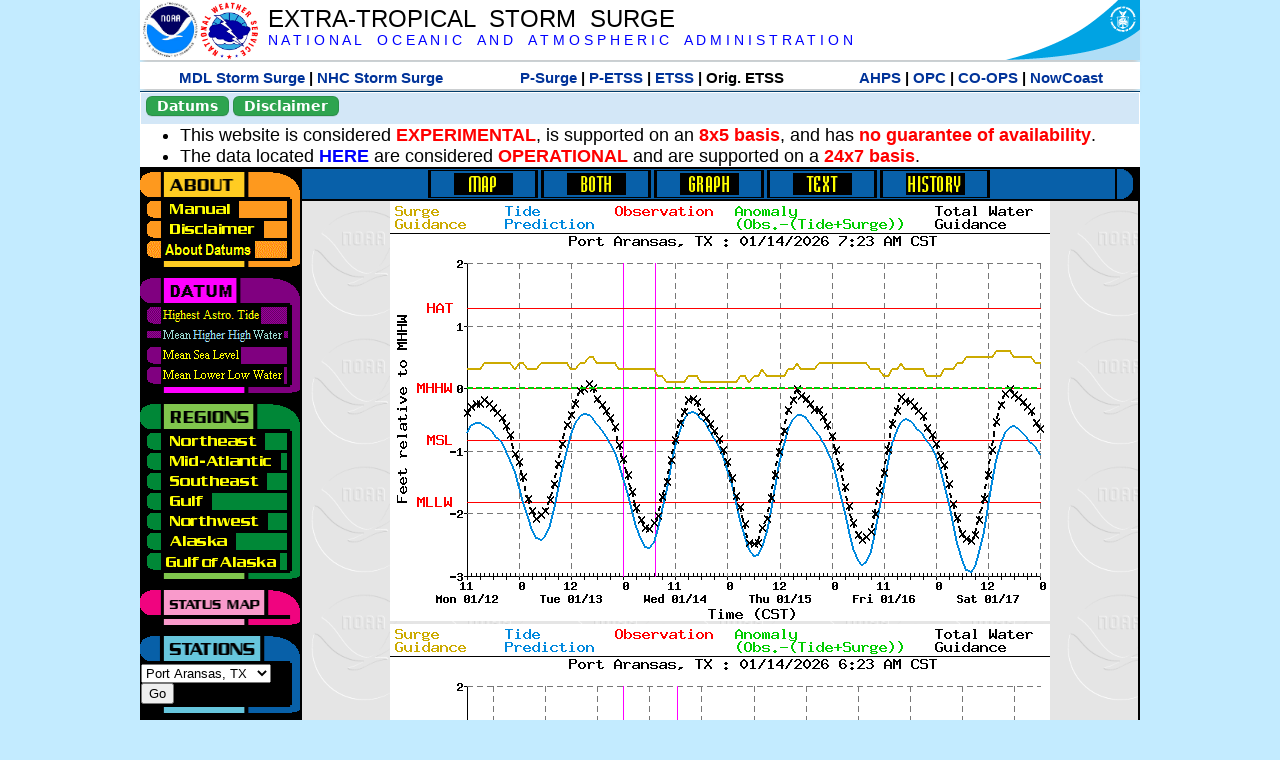

--- FILE ---
content_type: text/html; charset=UTF-8
request_url: https://slosh.nws.noaa.gov/etsurge/index.php?page=stn&region=gm&datum=mhhw&list=ec&map=0-12&type=history&stn=txaran
body_size: 37581
content:
<!DOCTYPE html>
<html lang="en" xmlns="https://www.w3.org/1999/xhtml">
<head>
  <script src="https://www.weather.gov/source/nws/govshutdown.js" defer></script>
  <SCRIPT LANGUAGE="JavaScript"><!-- Hide script
// End hide -->
</SCRIPT>
  <title>ETSS stn</title>
  <meta name="DC.title" content="Extra-Tropical Storm Surge">
  <meta name="DC.description" content="Extra-Tropical Storm Surge landing page">
  <meta name="DC.creator" content="NWS/Meteorological Development Lab">
  <meta name="DC.language" scheme="DCTERMS.RFC1766" content="EN-US">
  <meta name="rating" content="general">
  <meta name="resource-type" content="document">
  <meta name="distribution" content="global">
  <meta http-equiv="Window-target" content="_top">
  <meta charset="iso-8859-1">
  <base target="_self">

  <link rel="stylesheet" type="text/css" href="ss/ssMain.css">
  <meta name="Keywords" content="etsurge, extra tropical storm surge, extra-tropical storm surge, extratropcial storm surge, storm surge, SLOSH">

  <link rel="stylesheet" type="text/css" href="etsurge2.0main.css"/>
  <link rel="stylesheet" type="text/css" href="etsurge.css"/>
  <script src="library.js" type="text/javascript"></script>
<!-- Google tag (gtag.js) -->
<script async src="https://www.googletagmanager.com/gtag/js?id=G-VR50013327"></script>
<script>
  window.dataLayer = window.dataLayer || [];
  function gtag(){dataLayer.push(arguments);}
  gtag('js', new Date());
  gtag('config', 'G-VR50013327');
</script>
<script src="//dap.digitalgov.gov/Universal-Federated-Analytics-Min.js?agency=DOC&amp;subagency=NOAA" id="_fed_an_ua_tag"></script>
</head>

<body>
<div class="nwsHead">
  <a href="https://www.noaa.gov" target="_blank"><img class="nwsHeadLf" src="ss/noaa_logo.png"></a>
  <a href="https://www.weather.gov" target="_blank">
    <img class="nwsHeadLf" src="ss/nws_logo.png" style="height:58px;margin-top:2px">
  </a>
  <div class="nwsHeadMid">
    <a class="nwsHeadTitle" href="index.php">EXTRA-TROPICAL&nbsp; STORM&nbsp; SURGE</a>
    <br>
    <a class="nwsHeadNoaa" href="https://www.noaa.gov" target="_blank">N A T I O N A L
      &nbsp;&nbsp;&nbsp;O C E A N I C
      &nbsp;&nbsp;&nbsp;A N D
      &nbsp;&nbsp;&nbsp;A T M O S P H E R I C
      &nbsp;&nbsp;&nbsp;A D M I N I S T R A T I O N
    </a>
  </div>
  <a href="https://www.commerce.gov" target="_blank"><img class="nwsHeadRt" src="ss/doc_logo.png"></a>
  <br>
</div>
<div class="exLink">
  <table width="100%"><tr width="100%" style="text-align:center">
    <td style="width:5px"></td>
    <td class="exLink">
      <a class="exLink" href="https://vlab.noaa.gov/web/mdl/storm-surge" target="_blank">MDL Storm Surge</a> |
      <a class="exLink" href="https://www.nhc.noaa.gov/surge/" target="_blank">NHC Storm Surge</a>
    </td>
    <td style="width:20px"></td>
    <td class="exLink">
      <a class="exLink" href="/psurge">P-Surge</a> |
      <a class="exLink" href="/petss">P-ETSS</a> |
      <a class="exLink" href="/etsurge2.0">ETSS</a> |
      Orig. ETSS    </td>
    <td style="width:20px"></td>
    <td class="exLink">
      <a class="exLink" href="https://water.noaa.gov/" target="_blank">AHPS</a> |
      <a class="exLink" href="https://ocean.weather.gov/et_surge/et_surge_info.php" target="_blank">OPC</a> |
      <a class="exLink" href="https://tidesandcurrents.noaa.gov/map/" target="_blank">CO-OPS</a> |
      <a class="exLink" href="https://nowcoast.noaa.gov/" target="_blank">NowCoast</a>
    </td>
    <td style="width:5px"></td>
  </tr></table>
</div>
<div class="topSpacer"></div>
<div class="blueHeader">
  <table style="border-spacing:0px;"><tr>
    <td><button class="ssB1 bgGreen" onclick="window.location.href='datums.php'">Datums</button>
    </td><td width="10px">
    <td><button class="ssB1 bgGreen" onclick="window.location.href='disclaim.php'">Disclaimer</button>
    </td><td width="10px">
    </td><td width=90% style="margin-left:200px;text-align:center;">
    </td></tr>
  </table>
</div>
<div id="wrapper2">

<!-- Start Content area -->
<table width="100%" border="0" cellpadding="0" cellspacing="0" style="border-color:#ffffff">
<tr>
  <td colspan="2">
<font size="4">
<ul>
<li>This website is considered <font color="red"><b>EXPERIMENTAL</b></font>,
  is supported on an <font color="red"><b>8x5 basis</b></font>,
  and has <font color="red"><b>no guarantee of availability</b></font>.</li>
<li>The data located <b><a href="https://nomads.ncep.noaa.gov/pub/data/nccf/com/petss/prod/" target="_blank">HERE</a></b>
  are considered <font color="red"><b>OPERATIONAL</b></font>
  and are supported on a <font color="red"><b>24x7 basis</b></font>.</li>
</ul>
</font>
  </td>
</tr>
<tr>
  <td width="160" valign="top" style="background-color:#0a2390">
<!--
  <a href="http://www.nws.noaa.gov/mdl/etsurge/"><font color="FFFFFF" style="margin-left:40;font-size:large">Main Site</font></a><br>
  <a href="http://slosh.nws.noaa.gov/etsurge/"><font color="FFFFFF" style="margin-left:40;font-size:large">Mirror Site</font></a><br>
-->
<!-- start leftmenu -->
<!--
<table border="0" cellpadding="2" cellspacing="0" bgcolor="#0A2390">
<a href="http://slosh.nws.noaa.gov/etsurge2/"><font color="FFFFFF" style="margin-left:35;font-size:large">TEST Site</font></a><br>
-->

<table width="160" border="0" cellpadding="0" cellspacing="0" style="margin-top:3;margin-bottom:3" bgcolor="#0A2390">

<!-- About -->
  <tr bgcolor="#000000">
    <td colspan="2">
      <img SRC="images/about.gif" align="top" width="160" height="32" alt="About">
    </td>
  </tr>
  <tr bgcolor="#000000">
    <td colspan="1">
      <a href="index.php?page=manual&region=&datum=mhhw&list=ec&map=0-12&type=history&stn=txaran" onMouseOver="buttonstate('manual','on','manual')"
       onMouseOut="buttonstate('manual','off','manual')"
      ><img name="manual" SRC="images/manualoff.gif" align="top" border="0" width="149" height="20" alt="Manual"></a>
    </td>
    <td bgcolor="#fe991e" rowspan="3" width="8">
      <img SRC="images/spacer.gif" width="8" alt="">
    </td>
  </tr>
  <tr bgcolor="#000000">
    <td colspan="1">
      <a href="index.php?page=disclaimer&region=&datum=mhhw&list=ec&map=0-12&type=history&stn=txaran" onMouseOver="buttonstate('disclaimer','on','disclaimer')"
       onMouseOut="buttonstate('disclaimer','off','disclaimer')"
      ><img name="disclaimer" SRC="images/disclaimeroff.gif" align="top" border="0" width="149" height="20" alt="Disclaimer"></a>
    </td>
  </tr>
  <tr bgcolor="#000000">
    <td colspan="1">
      <a href="index.php?page=datum&region=&datum=mhhw&list=ec&map=0-12&type=history&stn=txaran" onMouseOver="buttonstate('aboutdatum','on','aboutdatum')"
       onMouseOut="buttonstate('aboutdatum','off','aboutdatum')"
      ><img name="aboutdatum" SRC="images/aboutdatumoff.gif" align="top" border="0" width="149" height="20" alt="Manual"></a>
    </td>
  </tr>
  <tr bgcolor="#000000">
    <td colspan="2">
      <img SRC="images/about2.gif" align="top" width="160" height="10" alt="">
    </td>
  </tr>

<!--- Datum... --->
  <tr bgcolor="#000000">
    <td colspan="2">
      <img SRC="images/datum.gif" align="top" width="160" height="32" alt="Datum">
    </td>
  </tr>
<!--
  <tr bgcolor="#ffffff"><td colspan="1">
      <a href="index.php?page=datum&region=&datum=mhhw&list=ec&map=0-12&type=history&stn=txaran">
      <table bgcolor="#0A2390">
       <tr>
        <td> <img SRC="images/new.gif" width="42" height="31" alt="New"></td>
        <td><font color="#ffffff"><b>About Datums</b></font></td>
        <td> <img SRC="images/new.gif" width="42" height="31" alt="New"></td>
       </tr>
     </table>
      </a>
    </td><td bgcolor="#800080" rowspan="1"><img SRC="images/spacer.gif" alt=""></td>
  </tr>
-->
  <tr bgcolor="#000000">
    <td colspan="1"><a href="index.php?page=stn&region=&datum=hat&list=ec&map=0-12&type=history&stn=txaran" onMouseOver="buttonstate('hat','on','hat')" onMouseOut="buttonstate('hat','off','hat')"><img name='hat' SRC='images/hatoff.gif' alt='hat-on' align='top' border='0' width='149' height='20'></a>    </td><td bgcolor="#800080" rowspan="1"><img SRC="images/spacer.gif" alt=""></td>
  </tr><tr bgcolor="#000000">
    <td colspan="1"><a href="index.php?page=stn&region=&datum=mhhw&list=ec&map=0-12&type=history&stn=txaran"><img name='mhhw' SRC='images/mhhwon.gif' alt='mhhw-on' align='top' border='0' width='149' height='20'></a>    </td><td bgcolor="#800080" rowspan="1"><img SRC="images/spacer.gif" alt=""></td>
  </tr><tr bgcolor="#000000">
    <td colspan="1"><a href="index.php?page=stn&region=&datum=msl&list=ec&map=0-12&type=history&stn=txaran" onMouseOver="buttonstate('msl','on','msl')" onMouseOut="buttonstate('msl','off','msl')"><img name='msl' SRC='images/msloff.gif' alt='msl-on' align='top' border='0' width='149' height='20'></a>    </td><td bgcolor="#800080" rowspan="1"><img SRC="images/spacer.gif" alt=""></td>
  </tr><tr bgcolor="#000000">
    <td colspan="1"><a href="index.php?page=stn&region=&datum=mllw&list=ec&map=0-12&type=history&stn=txaran""index.php?page=stn&region=&datum=mllw&list=ec&map=0-12&type=history&stn=txaran" onMouseOver="buttonstate('mllw','on','mllw')" onMouseOut="buttonstate('mllw','off','mllw')"><img name='mllw' SRC='images/mllwoff.gif' alt='mllw-on' align='top' border='0' width='149' height='20'></a>    </td><td bgcolor="#800080" rowspan="1"><img SRC="images/spacer.gif" alt=""></td>
  </tr>
  <tr bgcolor="#000000">
    <td colspan="2">
      <img SRC="images/datum2.gif" align="top" width="160" height="10" alt="">
    </td>
  </tr>
<!--- Datum... --->

<!-- Region List -->
  <tr bgcolor="#000000">
    <td colspan="2">
      <img SRC="images/regions.gif" align="top" width="160" height="32" alt="Regions">
    </td>
  </tr>
  <tr bgcolor="#000000">
    <td colspan="1">
      <a href="index.php?page=stn&region=ne&datum=mhhw&list=ec&map=0-12&type=map&stn=txaran"       onMouseOver="buttonstate('ne','on','ne')"
       onMouseOut="buttonstate('ne','off','ne')"><img name="ne" SRC="images/neoff.gif" align="top" border="0" width="149" height="20" alt="Northeast"></a>
    </td>
    <td bgcolor="#008737" rowspan="7">
      <img SRC="images/spacer.gif" alt="">
    </td>
  </tr>
  <tr bgcolor="#000000">
    <td colspan="1">
      <a href="index.php?page=stn&region=me&datum=mhhw&list=ec&map=0-12&type=map&stn=txaran"       onMouseOver="buttonstate('me','on','me')"
       onMouseOut="buttonstate('me','off','me')"><img name="me" SRC="images/meoff.gif" align="top" border="0" width="149" height="20" alt="Mid-Atlantic"></a>
    </td>
  </tr>
  <tr bgcolor="#000000">
    <td colspan="1">
      <a href="index.php?page=stn&region=se&datum=mhhw&list=ec&map=0-12&type=map&stn=txaran"       onMouseOver="buttonstate('se','on','se')"
       onMouseOut="buttonstate('se','off','se')"><img name="se" SRC="images/seoff.gif" align="top" border="0" width="149" height="20" alt="Southeast"></a>
    </td>
  </tr>
  <tr bgcolor="#000000">
    <td colspan="1">
      <a href="index.php?page=stn&region=gam&datum=mhhw&list=ec&map=0-12&type=map&stn=txaran"       onMouseOver="buttonstate('gulf','on','gulf')"
       onMouseOut="buttonstate('gulf','off','gulf')"><img name="gulf" SRC="images/gulfoff.gif" align="top" border="0" width="149" height="20" alt="Gulf"></a>
    </td>
  </tr>
  <tr bgcolor="#000000">
    <td colspan="1">
      <a href="index.php?page=stn&region=wc&datum=mhhw&list=ec&map=0-12&type=map&stn=txaran"       onMouseOver="buttonstate('nw','on','nw')"
       onMouseOut="buttonstate('nw','off','nw')"><img name="nw" SRC="images/nwoff.gif" align="top" border="0" width="149" height="20" alt="Northwest"></a>
    </td>
  </tr>
  <tr bgcolor="#000000">
    <td colspan="1">
      <a href="index.php?page=stn&region=ak&datum=mhhw&list=ec&map=0-12&type=map&stn=txaran"       onMouseOver="buttonstate('ak','on','ak')"
       onMouseOut="buttonstate('ak','off','ak')"><img name="ak" SRC="images/akoff.gif" align="top" border="0" width="149" height="20" alt="Alaska"></a>
    </td>
  </tr>
  <tr bgcolor="#000000">
    <td colspan="1">
      <a href="index.php?page=stn&region=ga&datum=mhhw&list=ec&map=0-12&type=map&stn=txaran"       onMouseOver="buttonstate('ga','on','ga')"
       onMouseOut="buttonstate('ga','off','ga')"><img name="ga" SRC="images/gaoff.gif" align="top" border="0" width="149" height="20" alt="Gulf of Alaska"></a>
    </td>
  </tr>

  <tr bgcolor="#000000">
    <td colspan="2">
      <img SRC="images/regions2.gif" align="top" width="160" height="10" alt="">
    </td>
  </tr>

<!-- Status List -->
  <tr bgcolor="#000000">
    <td colspan="2">
      <img SRC="images/status.gif" align="top" width="160" height="32" alt="Status">
    </td>
  </tr>

  <!--
  <tr bgcolor="#000000">
    <td colspan="1">
      <a href="index.php?page=map&region=&datum=mhhw&list=ec&map=0-48&type=history&stn=txaran"       onMouseOver="buttonstate('a0-48','on','0-48')"
       onMouseOut="buttonstate('a0-48','off','0-48')"><img name="a0-48" SRC="images/0-48off.gif" align="top" border="0" width="149" height="20" alt="Map(0-48)"></a>
    </td>
    <td bgcolor="#f0047f" rowspan="7">
      <img SRC="images/spacer.gif" alt="">
    </td>
  </tr>
  <tr>
    <td colspan="1">
      <a href="index.php?page=map&region=&datum=mhhw&list=ec&map=0-12&type=history&stn=txaran"       onMouseOver="buttonstate('a0-12','on','0-12')"
       onMouseOut="buttonstate('a0-12','on','0-12')"
      ><img name="a0-12" SRC="images/0-12on.gif" align="top" border="0" width="149" height="20" alt="Map(0-12)"></a
      >
    </td>
  </tr>
  <tr>
    <td colspan="1">
      <a href="index.php?page=map&region=&datum=mhhw&list=ec&map=12-24&type=history&stn=txaran"       onMouseOver="buttonstate('a12-24','on','12-24')"
       onMouseOut="buttonstate('a12-24','off','12-24')"
      ><img name="a12-24" SRC="images/12-24off.gif" align="top" border="0" width="149" height="20" alt="Map(12-24)"></a
      >
    </td>
  </tr>
  <tr>
    <td colspan="1">
      <a href="index.php?page=map&region=&datum=mhhw&list=ec&map=24-48&type=history&stn=txaran"       onMouseOver="buttonstate('a24-48','on','24-48')"
       onMouseOut="buttonstate('a24-48','off','24-48')"
      ><img name="a24-48" SRC="images/24-48off.gif" align="top" border="0" width="149" height="20" alt="Map(24-48)"></a
      >
    </td>
  </tr>
  <tr>
    <td colspan="1">
      <a href="index.php?page=map&region=&datum=mhhw&list=ec&map=48-72&type=history&stn=txaran"       onMouseOver="buttonstate('a48-72','on','48-72')"
       onMouseOut="buttonstate('a48-72','off','48-72')"
      ><img name="a48-72" SRC="images/48-72off.gif" align="top" border="0" width="149" height="20" alt="Map(48-72)"></a
      >
    </td>
  </tr>
  <tr>
    <td colspan="1">
      <a href="index.php?page=map&region=&datum=mhhw&list=ec&map=72-96&type=history&stn=txaran"       onMouseOver="buttonstate('a72-96','on','72-96')"
       onMouseOut="buttonstate('a72-96','off','72-96')"
      ><img name="a72-96" SRC="images/72-96off.gif" align="top" border="0" width="149" height="20" alt="Map(72-96)"></a
      >
    </td>
  </tr>
  <tr>
    <td colspan="1">
      <a href="index.php?page=map&region=&datum=mhhw&list=ec&map=0-96&type=history&stn=txaran"       onMouseOver="buttonstate('a0-96','on','0-96')"
       onMouseOut="buttonstate('a0-96','off','0-96')"
      ><img name="a0-96" SRC="images/0-96off.gif" align="top" border="0" width="149" height="20" alt="Map(0-96)"></a
      >
    </td>
  </tr>

  -->
  <tr bgcolor="#000000">
    <td colspan="2">
      <img SRC="images/status2.gif" align="top" width="160" height="10" alt="">
    </td>
  </tr>

<!-- Station List -->
  <tr bgcolor="#000000">
    <td colspan="2">
      <img SRC="images/stations.gif" align="top" width="160" height="32" alt="Stations">
    </td>
  </tr>

  <tr bgcolor="#000000">
    <td>
      <table width="152" border="0" cellspacing="1" cellpadding="0" style="margin:0">

       <tr bgcolor="#000000">
        <td colspan="2">
          <form style="margin-left:0" id="find_stn" name="find_stn" action="">
            <select style="width:118" name="stn" size="0">
              <option value="index.php?page=map&region=ne&datum=mhhw&list=ec&map=0-12&type=history&stn=txaran">_____NE____<option value="index.php?page=stn&region=ne&datum=mhhw&list=ec&map=0-12&type=both&stn=meeast">Eastport, ME<option value="index.php?page=stn&region=ne&datum=mhhw&list=ec&map=0-12&type=both&stn=mebar">Bar Harbor, ME<option value="index.php?page=stn&region=ne&datum=mhhw&list=ec&map=0-12&type=both&stn=meport">Portland, ME<option value="index.php?page=stn&region=ne&datum=mhhw&list=ec&map=0-12&type=both&stn=nhport">Portsmouth, ME<option value="index.php?page=stn&region=ne&datum=mhhw&list=ec&map=0-12&type=both&stn=mabos">Boston, MA<option value="index.php?page=stn&region=ne&datum=mhhw&list=ec&map=0-12&type=both&stn=mabuz">Buzzards Bay MA<option value="index.php?page=stn&region=ne&datum=mhhw&list=ec&map=0-12&type=both&stn=mawood">Woods Hole, MA<option value="index.php?page=stn&region=ne&datum=mhhw&list=ec&map=0-12&type=both&stn=manant">Nantucket, MA<option value="index.php?page=stn&region=ne&datum=mhhw&list=ec&map=0-12&type=both&stn=riprov">Providence, RI<option value="index.php?page=stn&region=ne&datum=mhhw&list=ec&map=0-12&type=both&stn=riport">Newport, RI<option value="index.php?page=stn&region=ne&datum=mhhw&list=ec&map=0-12&type=both&stn=riblok">Block Island, RI<option value="index.php?page=stn&region=ne&datum=mhhw&list=ec&map=0-12&type=both&stn=nymont">Montauk Point NY<option value="index.php?page=stn&region=ne&datum=mhhw&list=ec&map=0-12&type=both&stn=ctlond">New London, CT<option value="index.php?page=stn&region=ne&datum=mhhw&list=ec&map=0-12&type=both&stn=ctbrid">Bridgeport, CT<option value="index.php?page=stn&region=ne&datum=mhhw&list=ec&map=0-12&type=both&stn=nyjeff">Port Jefferson NY<option value="index.php?page=stn&region=ne&datum=mhhw&list=ec&map=0-12&type=both&stn=nyking">Kings Pnt, NY<option value="index.php?page=stn&region=ne&datum=mhhw&list=ec&map=0-12&type=both&stn=nybat">The Battery, NY<option value="index.php?page=stn&region=ne&datum=mhhw&list=ec&map=0-12&type=both&stn=nyberg">Bergen Pnt, NY<option value="index.php?page=stn&region=ne&datum=mhhw&list=ec&map=0-12&type=both&stn=njsand">Sandy Hook, NJ<option value="index.php?page=stn&region=ne&datum=mhhw&list=ec&map=0-12&type=both&stn=njatl">Atlantic City, NJ<option value="index.php?page=map&region=me&datum=mhhw&list=ec&map=0-12&type=history&stn=txaran">____Mid____<option value="index.php?page=stn&region=me&datum=mhhw&list=ec&map=0-12&type=both&stn=njmay">Cape May, NJ<option value="index.php?page=stn&region=me&datum=mhhw&list=ec&map=0-12&type=both&stn=paphil">Philadelphia, PA<option value="index.php?page=stn&region=me&datum=mhhw&list=ec&map=0-12&type=both&stn=dereed">Reedy Pnt, DE<option value="index.php?page=stn&region=me&datum=mhhw&list=ec&map=0-12&type=both&stn=delews">Lewes, DE<option value="index.php?page=stn&region=me&datum=mhhw&list=ec&map=0-12&type=both&stn=mdoce">Ocean City, MD<option value="index.php?page=stn&region=me&datum=mhhw&list=ec&map=0-12&type=both&stn=vawach">Wachapreague<option value="index.php?page=stn&region=me&datum=mhhw&list=ec&map=0-12&type=both&stn=vakipt">Kiptopeke, VA<option value="index.php?page=stn&region=me&datum=mhhw&list=ec&map=0-12&type=both&stn=mdcamb">Cambridge, MD<option value="index.php?page=stn&region=me&datum=mhhw&list=ec&map=0-12&type=both&stn=mdbalt">Baltimore, MD<option value="index.php?page=stn&region=me&datum=mhhw&list=ec&map=0-12&type=both&stn=mdann">Annapolis, MD<option value="index.php?page=stn&region=me&datum=mhhw&list=ec&map=0-12&type=both&stn=mdsol">Solomons Is, MD<option value="index.php?page=stn&region=me&datum=mhhw&list=ec&map=0-12&type=both&stn=dcwash">Washington DC<option value="index.php?page=stn&region=me&datum=mhhw&list=ec&map=0-12&type=both&stn=vacolo">Colonial Beach<option value="index.php?page=stn&region=me&datum=mhhw&list=ec&map=0-12&type=both&stn=valews">Lewisetta, VA<option value="index.php?page=stn&region=me&datum=mhhw&list=ec&map=0-12&type=both&stn=vaglou">Gloucester Pnt<option value="index.php?page=stn&region=me&datum=mhhw&list=ec&map=0-12&type=both&stn=vahamp">Hampton Road<option value="index.php?page=stn&region=me&datum=mhhw&list=ec&map=0-12&type=both&stn=vaport">Portsmouth, VA<option value="index.php?page=stn&region=me&datum=mhhw&list=ec&map=0-12&type=both&stn=vacbbt">CBBT, VA<option value="index.php?page=stn&region=me&datum=mhhw&list=ec&map=0-12&type=both&stn=ncduck">Duck Pier, NC<option value="index.php?page=map&region=se&datum=mhhw&list=ec&map=0-12&type=history&stn=txaran">_____SE____<option value="index.php?page=stn&region=se&datum=mhhw&list=ec&map=0-12&type=both&stn=nchat">Cape Hatteras NC<option value="index.php?page=stn&region=se&datum=mhhw&list=ec&map=0-12&type=both&stn=ncbeau">Beaufort, NC<option value="index.php?page=stn&region=se&datum=mhhw&list=ec&map=0-12&type=both&stn=ncwilm">Wilmington, NC<option value="index.php?page=stn&region=se&datum=mhhw&list=ec&map=0-12&type=both&stn=ncwrit">Wrightsville Bch<option value="index.php?page=stn&region=se&datum=mhhw&list=ec&map=0-12&type=both&stn=nchold">Holden Beach, NC<option value="index.php?page=stn&region=se&datum=mhhw&list=ec&map=0-12&type=both&stn=scsprg">Springmaid, SC<option value="index.php?page=stn&region=se&datum=mhhw&list=ec&map=0-12&type=both&stn=scchar">Charleston, SC<option value="index.php?page=stn&region=se&datum=mhhw&list=ec&map=0-12&type=both&stn=gapul">Ft. Pulaski, GA<option value="index.php?page=stn&region=se&datum=mhhw&list=ec&map=0-12&type=both&stn=flfern">Fernandina, FL<option value="index.php?page=map&region=gam&datum=mhhw&list=ec&map=0-12&type=history&stn=txaran">_____GF____<option value="index.php?page=stn&region=gam&datum=mhhw&list=ec&map=0-12&type=both&stn=flnap">Naples, FL<option value="index.php?page=stn&region=gam&datum=mhhw&list=ec&map=0-12&type=both&stn=flpete">St Petersburg, FL<option value="index.php?page=stn&region=gam&datum=mhhw&list=ec&map=0-12&type=both&stn=flclr">Clearwater, FL<option value="index.php?page=stn&region=gam&datum=mhhw&list=ec&map=0-12&type=both&stn=flcedr">Cedar Key, FL<option value="index.php?page=stn&region=gam&datum=mhhw&list=ec&map=0-12&type=both&stn=flapal">Apalachicola, FL<option value="index.php?page=stn&region=gam&datum=mhhw&list=ec&map=0-12&type=both&stn=flpana">Panama City, FL<option value="index.php?page=stn&region=gam&datum=mhhw&list=ec&map=0-12&type=both&stn=flpens">Pensacola, FL<option value="index.php?page=stn&region=gam&datum=mhhw&list=ec&map=0-12&type=both&stn=mslous">Waveland, MS<option value="index.php?page=stn&region=gam&datum=mhhw&list=ec&map=0-12&type=both&stn=lariga">Grand Isle, LA<option value="index.php?page=stn&region=gam&datum=mhhw&list=ec&map=0-12&type=both&stn=txsabn">Sabine Pass, TX<option value="index.php?page=stn&region=gam&datum=mhhw&list=ec&map=0-12&type=both&stn=txgalv">Galveston, TX<option value="index.php?page=stn&region=gam&datum=mhhw&list=ec&map=0-12&type=both&stn=txfree">Freeport, TX<option value="index.php?page=stn&region=gam&datum=mhhw&list=ec&map=0-12&type=both&stn=txaran">Port Aransas, TX<option selected>Port Aransas, TX
<option value="index.php?page=stn&region=gam&datum=mhhw&list=ec&map=0-12&type=both&stn=txpadr">Padre Island, TX<option value="index.php?page=map&region=wc&datum=mhhw&list=ec&map=0-12&type=history&stn=txaran">_____NW____<option value="index.php?page=stn&region=wc&datum=mhhw&list=ec&map=0-12&type=both&stn=wacher">Cherry Point, WA<option value="index.php?page=stn&region=wc&datum=mhhw&list=ec&map=0-12&type=both&stn=wafrid">Friday Harbor WA<option value="index.php?page=stn&region=wc&datum=mhhw&list=ec&map=0-12&type=both&stn=watown">Port Townsend<option value="index.php?page=stn&region=wc&datum=mhhw&list=ec&map=0-12&type=both&stn=waseat">Seattle, WA<option value="index.php?page=stn&region=wc&datum=mhhw&list=ec&map=0-12&type=both&stn=waangl">Port Angeles, WA<option value="index.php?page=stn&region=wc&datum=mhhw&list=ec&map=0-12&type=both&stn=waneah">Neah Bay, WA<option value="index.php?page=stn&region=wc&datum=mhhw&list=ec&map=0-12&type=both&stn=watoke">Toke Point, WA<option value="index.php?page=stn&region=wc&datum=mhhw&list=ec&map=0-12&type=both&stn=orastr">Astoria, OR<option value="index.php?page=stn&region=wc&datum=mhhw&list=ec&map=0-12&type=both&stn=orsout">South Beach, OR<option value="index.php?page=stn&region=wc&datum=mhhw&list=ec&map=0-12&type=both&stn=orchar">Charleston, OR<option value="index.php?page=stn&region=wc&datum=mhhw&list=ec&map=0-12&type=both&stn=orford">Port Orford, OR<option value="index.php?page=stn&region=wc&datum=mhhw&list=ec&map=0-12&type=both&stn=cacres">Crescent City, CA<option value="index.php?page=stn&region=wc&datum=mhhw&list=ec&map=0-12&type=both&stn=caspit">North Spit, CA<option value="index.php?page=stn&region=wc&datum=mhhw&list=ec&map=0-12&type=both&stn=caarna">Arena Cove, CA<option value="index.php?page=stn&region=wc&datum=mhhw&list=ec&map=0-12&type=both&stn=careys">Point Reyes, CA<option value="index.php?page=stn&region=wc&datum=mhhw&list=ec&map=0-12&type=both&stn=cachic">Port Chicago, CA<option value="index.php?page=stn&region=wc&datum=mhhw&list=ec&map=0-12&type=both&stn=cafran">San Francisco CA<option value="index.php?page=map&region=ak&datum=mhhw&list=ec&map=0-12&type=history&stn=txaran">_____AK____<option value="index.php?page=stn&region=ak&datum=mhhw&list=ec&map=0-12&type=both&stn=akmesh">Port Heiden, AK<option value="index.php?page=stn&region=ak&datum=mhhw&list=ec&map=0-12&type=both&stn=akegeg">Egegik, AK<option value="index.php?page=stn&region=ak&datum=mhhw&list=ec&map=0-12&type=both&stn=aknakn">Naknek, AK<option value="index.php?page=stn&region=ak&datum=mhhw&list=ec&map=0-12&type=both&stn=aknush">Clark's Pt, AK<option value="index.php?page=stn&region=ak&datum=mhhw&list=ec&map=0-12&type=both&stn=akgood">Goodnews Bay<option value="index.php?page=stn&region=ak&datum=mhhw&list=ec&map=0-12&type=both&stn=akquin">Quinhagak, AK<option value="index.php?page=stn&region=ak&datum=mhhw&list=ec&map=0-12&type=both&stn=akkusk">Kuskokwak, AK<option value="index.php?page=stn&region=ak&datum=mhhw&list=ec&map=0-12&type=both&stn=akapok">Eek, Apokak, AK<option value="index.php?page=stn&region=ak&datum=mhhw&list=ec&map=0-12&type=both&stn=akpopo">Popokamute, AK<option value="index.php?page=stn&region=ak&datum=mhhw&list=ec&map=0-12&type=both&stn=akromn">Scammon Bay AK<option value="index.php?page=stn&region=ak&datum=mhhw&list=ec&map=0-12&type=both&stn=aklwrc">St. Lawrence, AK<option value="index.php?page=stn&region=ak&datum=mhhw&list=ec&map=0-12&type=both&stn=akalak">Kwikluak, AK<option value="index.php?page=stn&region=ak&datum=mhhw&list=ec&map=0-12&type=both&stn=akkwik">Kawanak, AK<option value="index.php?page=stn&region=ak&datum=mhhw&list=ec&map=0-12&type=both&stn=akpast">Apoon, Yukon, AK<option value="index.php?page=stn&region=ak&datum=mhhw&list=ec&map=0-12&type=both&stn=akmich">St. Michaels, AK<option value="index.php?page=stn&region=ak&datum=mhhw&list=ec&map=0-12&type=both&stn=akcarl">Golovin, AK<option value="index.php?page=stn&region=ak&datum=mhhw&list=ec&map=0-12&type=both&stn=aknome">Nome, AK<option value="index.php?page=stn&region=ak&datum=mhhw&list=ec&map=0-12&type=both&stn=akclar">Port Clarence, AK<option value="index.php?page=stn&region=ak&datum=mhhw&list=ec&map=0-12&type=both&stn=akkotz">Kotzebue, AK<option value="index.php?page=stn&region=ak&datum=mhhw&list=ec&map=0-12&type=both&stn=akbar">Pt. Barrow, AK<option value="index.php?page=stn&region=ak&datum=mhhw&list=ec&map=0-12&type=both&stn=akprud">Prudhoe Bay, AK<option value="index.php?page=stn&region=ak&datum=mhhw&list=ec&map=0-12&type=both&stn=akpaul">St. Paul Island AK<option value="index.php?page=map&region=ga&datum=mhhw&list=ec&map=0-12&type=history&stn=txaran">___GofAK___<option value="index.php?page=stn&region=ga&datum=mhhw&list=ec&map=0-12&type=both&stn=akket">Ketchikan, AK<option value="index.php?page=stn&region=ga&datum=mhhw&list=ec&map=0-12&type=both&stn=aksit">Sitka, AK<option value="index.php?page=stn&region=ga&datum=mhhw&list=ec&map=0-12&type=both&stn=akjune">Juneau, AK<option value="index.php?page=stn&region=ga&datum=mhhw&list=ec&map=0-12&type=both&stn=akskag">Skagway, AK<option value="index.php?page=stn&region=ga&datum=mhhw&list=ec&map=0-12&type=both&stn=akelf">Elfin Cove, AK<option value="index.php?page=stn&region=ga&datum=mhhw&list=ec&map=0-12&type=both&stn=akyak">Yakutat, AK<option value="index.php?page=stn&region=ga&datum=mhhw&list=ec&map=0-12&type=both&stn=akcord">Cordova, AK<option value="index.php?page=stn&region=ga&datum=mhhw&list=ec&map=0-12&type=both&stn=akvald">Valdez, AK<option value="index.php?page=stn&region=ga&datum=mhhw&list=ec&map=0-12&type=both&stn=aksew">Seward, AK<option value="index.php?page=stn&region=ga&datum=mhhw&list=ec&map=0-12&type=both&stn=akseld">Seldovia, AK<option value="index.php?page=stn&region=ga&datum=mhhw&list=ec&map=0-12&type=both&stn=akniki">Nikiski, AK<option value="index.php?page=stn&region=ga&datum=mhhw&list=ec&map=0-12&type=both&stn=akanch">Anchorage, AK<option value="index.php?page=stn&region=ga&datum=mhhw&list=ec&map=0-12&type=both&stn=akkod">Kodiak Island, AK<option value="index.php?page=stn&region=ga&datum=mhhw&list=ec&map=0-12&type=both&stn=akalit">Alitak, AK<option value="index.php?page=stn&region=ga&datum=mhhw&list=ec&map=0-12&type=both&stn=aksand">Sand Point, AK<option value="index.php?page=stn&region=ga&datum=mhhw&list=ec&map=0-12&type=both&stn=akking">King Cove, AK<option value="index.php?page=stn&region=ga&datum=mhhw&list=ec&map=0-12&type=both&stn=akadak">Adak Island, AK<option value="index.php?page=stn&region=ga&datum=mhhw&list=ec&map=0-12&type=both&stn=akatka">Atka, AK<option value="index.php?page=stn&region=ga&datum=mhhw&list=ec&map=0-12&type=both&stn=akunal">Unalaska, AK            </select>
<input style="width:28" type="button" value="Go" onclick="location=document.find_stn.stn.options[document.find_stn.stn.selectedIndex].value;">
          </form>
        </td>
      </tr>

      </table>
    </td>
    <td bgcolor="#0860a8">
      <img SRC="images/spacer.gif" alt="">
    </td>
  </tr>
  <tr bgcolor="#000000">
    <td colspan="2">
      <img SRC="images/stations2.gif" align="top" width="160" height="10" alt="">
    </td>
  </tr>

<!-- Surge List -->
  <tr bgcolor="#000000">
    <td colspan="2">
      <img SRC="images/surge.gif" align="top" width="160" height="32" alt="Surge List">
    </td>
  </tr>
  <!--  <tr bgcolor="#000000">
    <td colspan="1">
      <a href="index.php?page=text&region=&datum=mhhw&list=ec&map=0-12&type=history&stn="       onMouseOver="buttonstate('ec','on','ec')"
       onMouseOut="buttonstate('ec','on','ec')"
      ><img name="ec" SRC="images/econ.gif" align="top" border="0" width="149" height="20" alt="East Coast"></a>
    </td>
    <td bgcolor="#fe991e" rowspan="6">
      <img SRC="images/spacer.gif" alt="">
    </td>
  </tr>
  -->  <!--  <tr bgcolor="#000000">
    <td colspan="1">
      <a href="index.php?page=text&region=&datum=mhhw&list=gam&map=0-12&type=history&stn="       onMouseOver="buttonstate('gc','on','gc')"
       onMouseOut="buttonstate('gc','off','gc')"
      ><img name="gc" SRC="images/gcoff.gif" align="top" border="0" width="149" height="20" alt="Gulf Coast"></a>
    </td>
  </tr>
  -->  <!--  <tr bgcolor="#000000">
    <td colspan="1">
      <a href="index.php?page=text&region=&datum=mhhw&list=wc&map=0-12&type=history&stn="       onMouseOver="buttonstate('wc','on','wc')"
       onMouseOut="buttonstate('wc','off','wc')"
      ><img name="wc" SRC="images/wcoff.gif" align="top" border="0" width="149" height="20" alt="West Coast"></a>
    </td>
  </tr>
  -->  <!--  <tr bgcolor="#000000">
    <td colspan="1">
      <a href="index.php?page=text&region=&datum=mhhw&list=ak&map=0-12&type=history&stn="       onMouseOver="buttonstate('ns','on','ns')"
       onMouseOut="buttonstate('ns','off','ns')"
      ><img name="ns" SRC="images/nsoff.gif" align="top" border="0" width="149" height="20" alt="Norton Sound"></a>
    </td>
  </tr>
  -->  <!--  <tr bgcolor="#000000">
    <td colspan="1">
      <a href="index.php?page=text&region=&datum=mhhw&list=ar&map=0-12&type=history&stn="       onMouseOver="buttonstate('aa','on','aa')"
       onMouseOut="buttonstate('aa','off','aa')"
      ><img name="aa" SRC="images/aaoff.gif" align="top" border="0" width="149" height="20" alt="Arctic Alaska"></a>
    </td>
  </tr>
  -->  <!--  <tr bgcolor="#000000">
    <td colspan="1">
      <a href="index.php?page=text&region=&datum=mhhw&list=ga&map=0-12&type=history&stn="       onMouseOver="buttonstate('gac','on','gac')"
       onMouseOut="buttonstate('gac','off','gac')"
      ><img name="gac" SRC="images/gacoff.gif" align="top" border="0" width="149" height="20" alt="Gulf of Alaska"></a>
    </td>
  </tr>
  -->
  <tr bgcolor="#000000">
    <td colspan="2">
      <img SRC="images/surge2.gif" align="top" width="160" height="10" alt="">
    </td>
  </tr>

</table>
<!-- end leftmenu inc -->

  </td>
  <td width="100%" valign="top" style="background-color:#eeeeee">
<!-- start ACTUAL content -->

<table width="100%" bgcolor="black" border="0" cellspacing="2" cellpadding="0" style="margin:0">
  <tr>
    <td width="100%" bgcolor="#0860a9">
      <center>
<a href="index.php?page=stn&region=&datum=mhhw&list=ec&map=0-12&type=map&stn=txaran"          onMouseOver="buttonstate('map','on','map')" onMouseOut="buttonstate('map','off','map')"><img name="map" SRC="images/mapoff.gif" width="110" height="28" border="0" align="top" alt=""></a>
<a href="index.php?page=stn&region=&datum=mhhw&list=ec&map=0-12&type=both&stn=txaran"          onMouseOver="buttonstate('both','on','both')" onMouseOut="buttonstate('both','off','both')"><img name="both" SRC="images/bothoff.gif" width="110" height="28" border="0" align="top" alt=""></a>
<a href="index.php?page=stn&region=&datum=mhhw&list=ec&map=0-12&type=graph&stn=txaran"          onMouseOver="buttonstate('graph','on','graph')" onMouseOut="buttonstate('graph','off','graph')"><img name="graph" SRC="images/graphoff.gif" width="110" height="28" border="0" align="top" alt=""></a>
<a href="index.php?page=stn&region=&datum=mhhw&list=ec&map=0-12&type=text&stn=txaran"          onMouseOver="buttonstate('text','on','text')" onMouseOut="buttonstate('text','off','text')"><img name="text" SRC="images/textoff.gif" width="110" height="28" border="0" align="top" alt=""></a>
<a href="index.php?page=stn&region=&datum=mhhw&list=ec&map=0-12&type=history&stn=txaran"          onMouseOver="buttonstate('history','on','history')" onMouseOut="buttonstate('history','off','history')"><img name="history" SRC="images/historyoff.gif" width="110" height="28" border="0" align="top" alt=""></a>

      </center>
    </td>
    <td valign="top" rowspan="1">
      <!-- This is for cap. -->
      <img SRC="images/cap.gif" align="middle" width="16" height="30" border="0" alt="">
    </td>
  </tr>

<tr><td colspan='6' width='100%' bgcolor='#0860a9' style='background-image:url(images/noaabk1.gif'><center><img SRC='mhhw/data/txaran.gif' width='660' height='420' alt=''><br><img SRC='mhhw/dataA/txaran.gif' width='660' height='420' alt=''><br><img SRC='mhhw/dataB/txaran.gif' width='660' height='420' alt=''><br><img SRC='mhhw/dataC/txaran.gif' width='660' height='420' alt=''><br><img SRC='mhhw/dataD/txaran.gif' width='660' height='420' alt=''><br><img SRC='mhhw/dataE/txaran.gif' width='660' height='420' alt=''><br><img SRC='mhhw/dataF/txaran.gif' width='660' height='420' alt=''><br><img SRC='mhhw/dataG/txaran.gif' width='660' height='420' alt=''><br><img SRC='mhhw/dataH/txaran.gif' width='660' height='420' alt=''></center></td></tr>
</table>

<!-- End Content area -->
</table>
<div class="footer">
  <div class="footSpacer"></div>
  <div class="footInfo">
    <div class="footCol">
      <a href="https://www.usa.gov"><img src="ss/usa_gov.png" alt="usa.gov" width="110" border="0" height="30"></a>
    </div>
    <div class="footCol" style="left:60px;width:310px;">
      <a href="https://www.commerce.gov">US Dept of Commerce</a><br>
      <a href="https://www.noaa.gov">National Oceanic and Atmospheric Administration</a><br>
      <a href="https://www.weather.gov" >National Weather Service</a><br>
      <a href="https://www.weather.gov/mdl">Meteorological Development Laboratory</a>
    </div>
    <div class="footCol" style="left:10px;">
      Contact us:<br>
      <a href='mailto:Arthur.Taylor@noaa.gov'>Arthur Taylor</a><br>
      1325 East West Highway<br>Silver Spring, MD 20910<br>
    </div>
    <div class="footCol" style="left:50px;">
      <a href="https://www.weather.gov/disclaimer">Disclaimer</a><br>
      <a href="https://www.cio.noaa.gov/services_programs/info_quality.html">Information Quality</a><br>
      <a href="https://www.weather.gov/help">Help</a><br>
      <a href="https://www.weather.gov/glossary">Glossary</a>
    </div>
    <div class="footCol" style="left:100px;width:170px;">
      <a href="https://www.weather.gov/privacy">Privacy Policy</a><br>
      <a href="https://www.noaa.gov/foia-freedom-of-information-act">Freedom of Information Act (FOIA)</a><br>
      <a href="https://www.weather.gov/about">About Us</a><br>
      <a href="https://www.weather.gov/careers">Career Opportunities</a>
    </div>
  </div>
</div>
</body></html>
</body>
</html>
